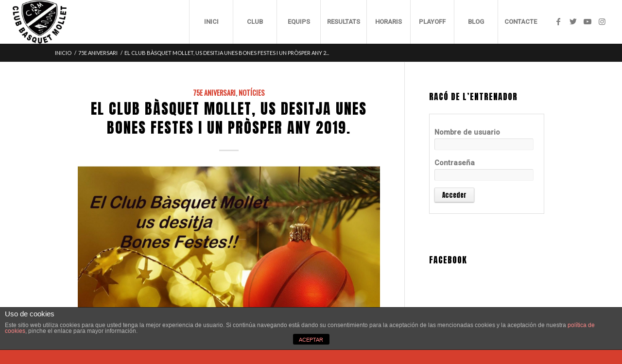

--- FILE ---
content_type: text/html; charset=UTF-8
request_url: http://cbmollet.com/2018/12/22/el-club-basquet-mollet-us-desitja-unes-bones-festes-i-un-prosper-any-2019/
body_size: 66574
content:
<!DOCTYPE html>
<html lang="es" class="html_stretched responsive av-preloader-disabled  html_header_top html_logo_left html_main_nav_header html_menu_right html_custom html_header_sticky html_header_shrinking_disabled html_mobile_menu_tablet html_header_searchicon_disabled html_content_align_center html_header_unstick_top html_header_stretch html_minimal_header html_minimal_header_shadow html_elegant-blog html_av-submenu-hidden html_av-submenu-display-click html_av-overlay-side html_av-overlay-side-classic html_av-submenu-noclone html_entry_id_3652 av-cookies-no-cookie-consent av-default-lightbox av-no-preview html_text_menu_active av-mobile-menu-switch-default">
<head>
<meta charset="UTF-8" />
<meta name="robots" content="index, follow" />


<!-- mobile setting -->
<meta name="viewport" content="width=device-width, initial-scale=1">

<!-- Scripts/CSS and wp_head hook -->
<title>El Club Bàsquet Mollet, us desitja unes Bones festes i un pròsper any 2019. &#8211; CB Mollet</title>
<meta name='robots' content='max-image-preview:large' />
<link rel='dns-prefetch' href='//fonts.googleapis.com' />
<link rel='dns-prefetch' href='//s.w.org' />
<link rel="alternate" type="application/rss+xml" title="CB Mollet &raquo; Feed" href="http://cbmollet.com/feed/" />
<link rel="alternate" type="application/rss+xml" title="CB Mollet &raquo; Feed de los comentarios" href="http://cbmollet.com/comments/feed/" />

<!-- google webfont font replacement -->

			<script type='text/javascript'>

				(function() {
					
					/*	check if webfonts are disabled by user setting via cookie - or user must opt in.	*/
					var html = document.getElementsByTagName('html')[0];
					var cookie_check = html.className.indexOf('av-cookies-needs-opt-in') >= 0 || html.className.indexOf('av-cookies-can-opt-out') >= 0;
					var allow_continue = true;
					var silent_accept_cookie = html.className.indexOf('av-cookies-user-silent-accept') >= 0;

					if( cookie_check && ! silent_accept_cookie )
					{
						if( ! document.cookie.match(/aviaCookieConsent/) || html.className.indexOf('av-cookies-session-refused') >= 0 )
						{
							allow_continue = false;
						}
						else
						{
							if( ! document.cookie.match(/aviaPrivacyRefuseCookiesHideBar/) )
							{
								allow_continue = false;
							}
							else if( ! document.cookie.match(/aviaPrivacyEssentialCookiesEnabled/) )
							{
								allow_continue = false;
							}
							else if( document.cookie.match(/aviaPrivacyGoogleWebfontsDisabled/) )
							{
								allow_continue = false;
							}
						}
					}
					
					if( allow_continue )
					{
						var f = document.createElement('link');
					
						f.type 	= 'text/css';
						f.rel 	= 'stylesheet';
						f.href 	= '//fonts.googleapis.com/css?family=Oswald%7CLato:300,400,700';
						f.id 	= 'avia-google-webfont';

						document.getElementsByTagName('head')[0].appendChild(f);
					}
				})();
			
			</script>
					<script type="text/javascript">
			window._wpemojiSettings = {"baseUrl":"https:\/\/s.w.org\/images\/core\/emoji\/13.1.0\/72x72\/","ext":".png","svgUrl":"https:\/\/s.w.org\/images\/core\/emoji\/13.1.0\/svg\/","svgExt":".svg","source":{"concatemoji":"http:\/\/cbmollet.com\/wp-includes\/js\/wp-emoji-release.min.js?ver=5.8.12"}};
			!function(e,a,t){var n,r,o,i=a.createElement("canvas"),p=i.getContext&&i.getContext("2d");function s(e,t){var a=String.fromCharCode;p.clearRect(0,0,i.width,i.height),p.fillText(a.apply(this,e),0,0);e=i.toDataURL();return p.clearRect(0,0,i.width,i.height),p.fillText(a.apply(this,t),0,0),e===i.toDataURL()}function c(e){var t=a.createElement("script");t.src=e,t.defer=t.type="text/javascript",a.getElementsByTagName("head")[0].appendChild(t)}for(o=Array("flag","emoji"),t.supports={everything:!0,everythingExceptFlag:!0},r=0;r<o.length;r++)t.supports[o[r]]=function(e){if(!p||!p.fillText)return!1;switch(p.textBaseline="top",p.font="600 32px Arial",e){case"flag":return s([127987,65039,8205,9895,65039],[127987,65039,8203,9895,65039])?!1:!s([55356,56826,55356,56819],[55356,56826,8203,55356,56819])&&!s([55356,57332,56128,56423,56128,56418,56128,56421,56128,56430,56128,56423,56128,56447],[55356,57332,8203,56128,56423,8203,56128,56418,8203,56128,56421,8203,56128,56430,8203,56128,56423,8203,56128,56447]);case"emoji":return!s([10084,65039,8205,55357,56613],[10084,65039,8203,55357,56613])}return!1}(o[r]),t.supports.everything=t.supports.everything&&t.supports[o[r]],"flag"!==o[r]&&(t.supports.everythingExceptFlag=t.supports.everythingExceptFlag&&t.supports[o[r]]);t.supports.everythingExceptFlag=t.supports.everythingExceptFlag&&!t.supports.flag,t.DOMReady=!1,t.readyCallback=function(){t.DOMReady=!0},t.supports.everything||(n=function(){t.readyCallback()},a.addEventListener?(a.addEventListener("DOMContentLoaded",n,!1),e.addEventListener("load",n,!1)):(e.attachEvent("onload",n),a.attachEvent("onreadystatechange",function(){"complete"===a.readyState&&t.readyCallback()})),(n=t.source||{}).concatemoji?c(n.concatemoji):n.wpemoji&&n.twemoji&&(c(n.twemoji),c(n.wpemoji)))}(window,document,window._wpemojiSettings);
		</script>
		<style type="text/css">
img.wp-smiley,
img.emoji {
	display: inline !important;
	border: none !important;
	box-shadow: none !important;
	height: 1em !important;
	width: 1em !important;
	margin: 0 .07em !important;
	vertical-align: -0.1em !important;
	background: none !important;
	padding: 0 !important;
}
</style>
	<link rel='stylesheet' id='tp-sidebar-login-css'  href='http://cbmollet.com/wp-content/plugins/tt-sidebar-login-widget/assets/css/tt-sidebar-login.css?ver=5.8.12' type='text/css' media='all' />
<link rel='stylesheet' id='avia-grid-css'  href='http://cbmollet.com/wp-content/themes/enfold/css/grid.css?ver=4.8.6.3' type='text/css' media='all' />
<link rel='stylesheet' id='avia-base-css'  href='http://cbmollet.com/wp-content/themes/enfold/css/base.css?ver=4.8.6.3' type='text/css' media='all' />
<link rel='stylesheet' id='avia-layout-css'  href='http://cbmollet.com/wp-content/themes/enfold/css/layout.css?ver=4.8.6.3' type='text/css' media='all' />
<link rel='stylesheet' id='avia-module-audioplayer-css'  href='http://cbmollet.com/wp-content/themes/enfold/config-templatebuilder/avia-shortcodes/audio-player/audio-player.css?ver=5.8.12' type='text/css' media='all' />
<link rel='stylesheet' id='avia-module-blog-css'  href='http://cbmollet.com/wp-content/themes/enfold/config-templatebuilder/avia-shortcodes/blog/blog.css?ver=5.8.12' type='text/css' media='all' />
<link rel='stylesheet' id='avia-module-postslider-css'  href='http://cbmollet.com/wp-content/themes/enfold/config-templatebuilder/avia-shortcodes/postslider/postslider.css?ver=5.8.12' type='text/css' media='all' />
<link rel='stylesheet' id='avia-module-button-css'  href='http://cbmollet.com/wp-content/themes/enfold/config-templatebuilder/avia-shortcodes/buttons/buttons.css?ver=5.8.12' type='text/css' media='all' />
<link rel='stylesheet' id='avia-module-buttonrow-css'  href='http://cbmollet.com/wp-content/themes/enfold/config-templatebuilder/avia-shortcodes/buttonrow/buttonrow.css?ver=5.8.12' type='text/css' media='all' />
<link rel='stylesheet' id='avia-module-button-fullwidth-css'  href='http://cbmollet.com/wp-content/themes/enfold/config-templatebuilder/avia-shortcodes/buttons_fullwidth/buttons_fullwidth.css?ver=5.8.12' type='text/css' media='all' />
<link rel='stylesheet' id='avia-module-catalogue-css'  href='http://cbmollet.com/wp-content/themes/enfold/config-templatebuilder/avia-shortcodes/catalogue/catalogue.css?ver=5.8.12' type='text/css' media='all' />
<link rel='stylesheet' id='avia-module-comments-css'  href='http://cbmollet.com/wp-content/themes/enfold/config-templatebuilder/avia-shortcodes/comments/comments.css?ver=5.8.12' type='text/css' media='all' />
<link rel='stylesheet' id='avia-module-contact-css'  href='http://cbmollet.com/wp-content/themes/enfold/config-templatebuilder/avia-shortcodes/contact/contact.css?ver=5.8.12' type='text/css' media='all' />
<link rel='stylesheet' id='avia-module-slideshow-css'  href='http://cbmollet.com/wp-content/themes/enfold/config-templatebuilder/avia-shortcodes/slideshow/slideshow.css?ver=5.8.12' type='text/css' media='all' />
<link rel='stylesheet' id='avia-module-slideshow-contentpartner-css'  href='http://cbmollet.com/wp-content/themes/enfold/config-templatebuilder/avia-shortcodes/contentslider/contentslider.css?ver=5.8.12' type='text/css' media='all' />
<link rel='stylesheet' id='avia-module-countdown-css'  href='http://cbmollet.com/wp-content/themes/enfold/config-templatebuilder/avia-shortcodes/countdown/countdown.css?ver=5.8.12' type='text/css' media='all' />
<link rel='stylesheet' id='avia-module-gallery-css'  href='http://cbmollet.com/wp-content/themes/enfold/config-templatebuilder/avia-shortcodes/gallery/gallery.css?ver=5.8.12' type='text/css' media='all' />
<link rel='stylesheet' id='avia-module-gallery-hor-css'  href='http://cbmollet.com/wp-content/themes/enfold/config-templatebuilder/avia-shortcodes/gallery_horizontal/gallery_horizontal.css?ver=5.8.12' type='text/css' media='all' />
<link rel='stylesheet' id='avia-module-maps-css'  href='http://cbmollet.com/wp-content/themes/enfold/config-templatebuilder/avia-shortcodes/google_maps/google_maps.css?ver=5.8.12' type='text/css' media='all' />
<link rel='stylesheet' id='avia-module-gridrow-css'  href='http://cbmollet.com/wp-content/themes/enfold/config-templatebuilder/avia-shortcodes/grid_row/grid_row.css?ver=5.8.12' type='text/css' media='all' />
<link rel='stylesheet' id='avia-module-heading-css'  href='http://cbmollet.com/wp-content/themes/enfold/config-templatebuilder/avia-shortcodes/heading/heading.css?ver=5.8.12' type='text/css' media='all' />
<link rel='stylesheet' id='avia-module-rotator-css'  href='http://cbmollet.com/wp-content/themes/enfold/config-templatebuilder/avia-shortcodes/headline_rotator/headline_rotator.css?ver=5.8.12' type='text/css' media='all' />
<link rel='stylesheet' id='avia-module-hr-css'  href='http://cbmollet.com/wp-content/themes/enfold/config-templatebuilder/avia-shortcodes/hr/hr.css?ver=5.8.12' type='text/css' media='all' />
<link rel='stylesheet' id='avia-module-icon-css'  href='http://cbmollet.com/wp-content/themes/enfold/config-templatebuilder/avia-shortcodes/icon/icon.css?ver=5.8.12' type='text/css' media='all' />
<link rel='stylesheet' id='avia-module-iconbox-css'  href='http://cbmollet.com/wp-content/themes/enfold/config-templatebuilder/avia-shortcodes/iconbox/iconbox.css?ver=5.8.12' type='text/css' media='all' />
<link rel='stylesheet' id='avia-module-icongrid-css'  href='http://cbmollet.com/wp-content/themes/enfold/config-templatebuilder/avia-shortcodes/icongrid/icongrid.css?ver=5.8.12' type='text/css' media='all' />
<link rel='stylesheet' id='avia-module-iconlist-css'  href='http://cbmollet.com/wp-content/themes/enfold/config-templatebuilder/avia-shortcodes/iconlist/iconlist.css?ver=5.8.12' type='text/css' media='all' />
<link rel='stylesheet' id='avia-module-image-css'  href='http://cbmollet.com/wp-content/themes/enfold/config-templatebuilder/avia-shortcodes/image/image.css?ver=5.8.12' type='text/css' media='all' />
<link rel='stylesheet' id='avia-module-hotspot-css'  href='http://cbmollet.com/wp-content/themes/enfold/config-templatebuilder/avia-shortcodes/image_hotspots/image_hotspots.css?ver=5.8.12' type='text/css' media='all' />
<link rel='stylesheet' id='avia-module-magazine-css'  href='http://cbmollet.com/wp-content/themes/enfold/config-templatebuilder/avia-shortcodes/magazine/magazine.css?ver=5.8.12' type='text/css' media='all' />
<link rel='stylesheet' id='avia-module-masonry-css'  href='http://cbmollet.com/wp-content/themes/enfold/config-templatebuilder/avia-shortcodes/masonry_entries/masonry_entries.css?ver=5.8.12' type='text/css' media='all' />
<link rel='stylesheet' id='avia-siteloader-css'  href='http://cbmollet.com/wp-content/themes/enfold/css/avia-snippet-site-preloader.css?ver=5.8.12' type='text/css' media='all' />
<link rel='stylesheet' id='avia-module-menu-css'  href='http://cbmollet.com/wp-content/themes/enfold/config-templatebuilder/avia-shortcodes/menu/menu.css?ver=5.8.12' type='text/css' media='all' />
<link rel='stylesheet' id='avia-module-notification-css'  href='http://cbmollet.com/wp-content/themes/enfold/config-templatebuilder/avia-shortcodes/notification/notification.css?ver=5.8.12' type='text/css' media='all' />
<link rel='stylesheet' id='avia-module-numbers-css'  href='http://cbmollet.com/wp-content/themes/enfold/config-templatebuilder/avia-shortcodes/numbers/numbers.css?ver=5.8.12' type='text/css' media='all' />
<link rel='stylesheet' id='avia-module-portfolio-css'  href='http://cbmollet.com/wp-content/themes/enfold/config-templatebuilder/avia-shortcodes/portfolio/portfolio.css?ver=5.8.12' type='text/css' media='all' />
<link rel='stylesheet' id='avia-module-post-metadata-css'  href='http://cbmollet.com/wp-content/themes/enfold/config-templatebuilder/avia-shortcodes/post_metadata/post_metadata.css?ver=5.8.12' type='text/css' media='all' />
<link rel='stylesheet' id='avia-module-progress-bar-css'  href='http://cbmollet.com/wp-content/themes/enfold/config-templatebuilder/avia-shortcodes/progressbar/progressbar.css?ver=5.8.12' type='text/css' media='all' />
<link rel='stylesheet' id='avia-module-promobox-css'  href='http://cbmollet.com/wp-content/themes/enfold/config-templatebuilder/avia-shortcodes/promobox/promobox.css?ver=5.8.12' type='text/css' media='all' />
<link rel='stylesheet' id='avia-sc-search-css'  href='http://cbmollet.com/wp-content/themes/enfold/config-templatebuilder/avia-shortcodes/search/search.css?ver=5.8.12' type='text/css' media='all' />
<link rel='stylesheet' id='avia-module-slideshow-accordion-css'  href='http://cbmollet.com/wp-content/themes/enfold/config-templatebuilder/avia-shortcodes/slideshow_accordion/slideshow_accordion.css?ver=5.8.12' type='text/css' media='all' />
<link rel='stylesheet' id='avia-module-slideshow-feature-image-css'  href='http://cbmollet.com/wp-content/themes/enfold/config-templatebuilder/avia-shortcodes/slideshow_feature_image/slideshow_feature_image.css?ver=5.8.12' type='text/css' media='all' />
<link rel='stylesheet' id='avia-module-slideshow-fullsize-css'  href='http://cbmollet.com/wp-content/themes/enfold/config-templatebuilder/avia-shortcodes/slideshow_fullsize/slideshow_fullsize.css?ver=5.8.12' type='text/css' media='all' />
<link rel='stylesheet' id='avia-module-slideshow-fullscreen-css'  href='http://cbmollet.com/wp-content/themes/enfold/config-templatebuilder/avia-shortcodes/slideshow_fullscreen/slideshow_fullscreen.css?ver=5.8.12' type='text/css' media='all' />
<link rel='stylesheet' id='avia-module-slideshow-ls-css'  href='http://cbmollet.com/wp-content/themes/enfold/config-templatebuilder/avia-shortcodes/slideshow_layerslider/slideshow_layerslider.css?ver=5.8.12' type='text/css' media='all' />
<link rel='stylesheet' id='avia-module-social-css'  href='http://cbmollet.com/wp-content/themes/enfold/config-templatebuilder/avia-shortcodes/social_share/social_share.css?ver=5.8.12' type='text/css' media='all' />
<link rel='stylesheet' id='avia-module-tabsection-css'  href='http://cbmollet.com/wp-content/themes/enfold/config-templatebuilder/avia-shortcodes/tab_section/tab_section.css?ver=5.8.12' type='text/css' media='all' />
<link rel='stylesheet' id='avia-module-table-css'  href='http://cbmollet.com/wp-content/themes/enfold/config-templatebuilder/avia-shortcodes/table/table.css?ver=5.8.12' type='text/css' media='all' />
<link rel='stylesheet' id='avia-module-tabs-css'  href='http://cbmollet.com/wp-content/themes/enfold/config-templatebuilder/avia-shortcodes/tabs/tabs.css?ver=5.8.12' type='text/css' media='all' />
<link rel='stylesheet' id='avia-module-team-css'  href='http://cbmollet.com/wp-content/themes/enfold/config-templatebuilder/avia-shortcodes/team/team.css?ver=5.8.12' type='text/css' media='all' />
<link rel='stylesheet' id='avia-module-testimonials-css'  href='http://cbmollet.com/wp-content/themes/enfold/config-templatebuilder/avia-shortcodes/testimonials/testimonials.css?ver=5.8.12' type='text/css' media='all' />
<link rel='stylesheet' id='avia-module-timeline-css'  href='http://cbmollet.com/wp-content/themes/enfold/config-templatebuilder/avia-shortcodes/timeline/timeline.css?ver=5.8.12' type='text/css' media='all' />
<link rel='stylesheet' id='avia-module-toggles-css'  href='http://cbmollet.com/wp-content/themes/enfold/config-templatebuilder/avia-shortcodes/toggles/toggles.css?ver=5.8.12' type='text/css' media='all' />
<link rel='stylesheet' id='avia-module-video-css'  href='http://cbmollet.com/wp-content/themes/enfold/config-templatebuilder/avia-shortcodes/video/video.css?ver=5.8.12' type='text/css' media='all' />
<link rel='stylesheet' id='wp-block-library-css'  href='http://cbmollet.com/wp-includes/css/dist/block-library/style.min.css?ver=5.8.12' type='text/css' media='all' />
<link rel='stylesheet' id='front-estilos-css'  href='http://cbmollet.com/wp-content/plugins/asesor-cookies-para-la-ley-en-espana/html/front/estilos.css?ver=5.8.12' type='text/css' media='all' />
<link rel='stylesheet' id='contact-form-7-css'  href='http://cbmollet.com/wp-content/plugins/contact-form-7/includes/css/styles.css?ver=5.4.2' type='text/css' media='all' />
<link rel='stylesheet' id='mptt-style-css'  href='http://cbmollet.com/wp-content/plugins/mp-timetable/media/css/style.css?ver=2.3.18' type='text/css' media='all' />
<link rel='stylesheet' id='dashicons-css'  href='http://cbmollet.com/wp-includes/css/dashicons.min.css?ver=5.8.12' type='text/css' media='all' />
<link rel='stylesheet' id='sportspress-general-css'  href='//cbmollet.com/wp-content/plugins/sportspress/assets/css/sportspress.css?ver=2.7.8' type='text/css' media='all' />
<link rel='stylesheet' id='sportspress-icons-css'  href='//cbmollet.com/wp-content/plugins/sportspress/assets/css/icons.css?ver=2.7' type='text/css' media='all' />
<link rel='stylesheet' id='sportspress-roboto-css'  href='//fonts.googleapis.com/css?family=Roboto%3A400%2C500&#038;subset=cyrillic%2Ccyrillic-ext%2Cgreek%2Cgreek-ext%2Clatin-ext%2Cvietnamese&#038;ver=2.7' type='text/css' media='all' />
<link rel='stylesheet' id='sportspress-style-css'  href='//cbmollet.com/wp-content/plugins/sportspress/assets/css/sportspress-style.css?ver=2.7' type='text/css' media='all' />
<link rel='stylesheet' id='sportspress-style-ltr-css'  href='//cbmollet.com/wp-content/plugins/sportspress/assets/css/sportspress-style-ltr.css?ver=2.7' type='text/css' media='all' />
<link rel='stylesheet' id='googlefonts-css'  href='http://fonts.googleapis.com/css?family=Anton:400|Roboto:400&subset=latin' type='text/css' media='all' />
<link rel='stylesheet' id='avia-scs-css'  href='http://cbmollet.com/wp-content/themes/enfold/css/shortcodes.css?ver=4.8.6.3' type='text/css' media='all' />
<link rel='stylesheet' id='avia-popup-css-css'  href='http://cbmollet.com/wp-content/themes/enfold/js/aviapopup/magnific-popup.css?ver=4.8.6.3' type='text/css' media='screen' />
<link rel='stylesheet' id='avia-lightbox-css'  href='http://cbmollet.com/wp-content/themes/enfold/css/avia-snippet-lightbox.css?ver=4.8.6.3' type='text/css' media='screen' />
<link rel='stylesheet' id='avia-widget-css-css'  href='http://cbmollet.com/wp-content/themes/enfold/css/avia-snippet-widget.css?ver=4.8.6.3' type='text/css' media='screen' />
<link rel='stylesheet' id='avia-dynamic-css'  href='http://cbmollet.com/wp-content/uploads/dynamic_avia/enfold.css?ver=68ebff9bd93da' type='text/css' media='all' />
<link rel='stylesheet' id='avia-custom-css'  href='http://cbmollet.com/wp-content/themes/enfold/css/custom.css?ver=4.8.6.3' type='text/css' media='all' />
<style type="text/css"></style><script type='text/javascript' src='http://cbmollet.com/wp-includes/js/jquery/jquery.min.js?ver=3.6.0' id='jquery-core-js'></script>
<script type='text/javascript' src='http://cbmollet.com/wp-includes/js/jquery/jquery-migrate.min.js?ver=3.3.2' id='jquery-migrate-js'></script>
<script type='text/javascript' id='front-principal-js-extra'>
/* <![CDATA[ */
var cdp_cookies_info = {"url_plugin":"http:\/\/cbmollet.com\/wp-content\/plugins\/asesor-cookies-para-la-ley-en-espana\/plugin.php","url_admin_ajax":"http:\/\/cbmollet.com\/wp-admin\/admin-ajax.php"};
/* ]]> */
</script>
<script type='text/javascript' src='http://cbmollet.com/wp-content/plugins/asesor-cookies-para-la-ley-en-espana/html/front/principal.js?ver=5.8.12' id='front-principal-js'></script>
<script type='text/javascript' src='http://cbmollet.com/wp-content/themes/enfold/js/avia-compat.js?ver=4.8.6.3' id='avia-compat-js'></script>
<link rel="https://api.w.org/" href="http://cbmollet.com/wp-json/" /><link rel="alternate" type="application/json" href="http://cbmollet.com/wp-json/wp/v2/posts/3652" /><link rel="EditURI" type="application/rsd+xml" title="RSD" href="http://cbmollet.com/xmlrpc.php?rsd" />
<link rel="wlwmanifest" type="application/wlwmanifest+xml" href="http://cbmollet.com/wp-includes/wlwmanifest.xml" /> 
<meta name="generator" content="WordPress 5.8.12" />
<meta name="generator" content="SportsPress 2.7.8" />
<link rel="canonical" href="http://cbmollet.com/2018/12/22/el-club-basquet-mollet-us-desitja-unes-bones-festes-i-un-prosper-any-2019/" />
<link rel='shortlink' href='http://cbmollet.com/?p=3652' />
<link rel="alternate" type="application/json+oembed" href="http://cbmollet.com/wp-json/oembed/1.0/embed?url=http%3A%2F%2Fcbmollet.com%2F2018%2F12%2F22%2Fel-club-basquet-mollet-us-desitja-unes-bones-festes-i-un-prosper-any-2019%2F" />
<link rel="alternate" type="text/xml+oembed" href="http://cbmollet.com/wp-json/oembed/1.0/embed?url=http%3A%2F%2Fcbmollet.com%2F2018%2F12%2F22%2Fel-club-basquet-mollet-us-desitja-unes-bones-festes-i-un-prosper-any-2019%2F&#038;format=xml" />
<noscript><style type="text/css">.mptt-shortcode-wrapper .mptt-shortcode-table:first-of-type{display:table!important}.mptt-shortcode-wrapper .mptt-shortcode-table .mptt-event-container:hover{height:auto!important;min-height:100%!important}body.mprm_ie_browser .mptt-shortcode-wrapper .mptt-event-container{height:auto!important}@media (max-width:767px){.mptt-shortcode-wrapper .mptt-shortcode-table:first-of-type{display:none!important}}</style></noscript><style type='text/css' media='screen'>
	h1{ font-family:"Anton", arial, sans-serif;}
	h2{ font-family:"Anton", arial, sans-serif;}
	h3{ font-family:"Anton", arial, sans-serif;}
	h4{ font-family:"Anton", arial, sans-serif;}
	h5{ font-family:"Anton", arial, sans-serif;}
	h6{ font-family:"Anton", arial, sans-serif;}
	h1, h2, h3, h4, h5, h6 {font-weight:100!important}
	body{ font-family:"Roboto", arial, sans-serif;}
	blockquote{ font-family:"Roboto", arial, sans-serif;}
	p{ font-family:"Roboto", arial, sans-serif;}
	li{ font-family:"Roboto", arial, sans-serif;}
</style>
<!-- fonts delivered by Wordpress Google Fonts, a plugin by Adrian3.com --><link rel="profile" href="http://gmpg.org/xfn/11" />
<link rel="alternate" type="application/rss+xml" title="CB Mollet RSS2 Feed" href="http://cbmollet.com/feed/" />
<link rel="pingback" href="http://cbmollet.com/xmlrpc.php" />

<style type='text/css' media='screen'>
 #top #header_main > .container, #top #header_main > .container .main_menu  .av-main-nav > li > a, #top #header_main #menu-item-shop .cart_dropdown_link{ height:70px; line-height: 70px; }
 .html_top_nav_header .av-logo-container{ height:70px;  }
 .html_header_top.html_header_sticky #top #wrap_all #main{ padding-top:70px; } 
</style>
<!--[if lt IE 9]><script src="http://cbmollet.com/wp-content/themes/enfold/js/html5shiv.js"></script><![endif]-->
<link rel="icon" href="http://cbmollet.com/wp-content/uploads/2023/05/CBMollet-transparente-300x242.png" type="image/png">
<link rel="icon" href="http://cbmollet.com/wp-content/uploads/2018/03/cropped-75-Aniversari-CBM-Sol-escut-32x32.jpg" sizes="32x32" />
<link rel="icon" href="http://cbmollet.com/wp-content/uploads/2018/03/cropped-75-Aniversari-CBM-Sol-escut-192x192.jpg" sizes="192x192" />
<link rel="apple-touch-icon" href="http://cbmollet.com/wp-content/uploads/2018/03/cropped-75-Aniversari-CBM-Sol-escut-180x180.jpg" />
<meta name="msapplication-TileImage" content="http://cbmollet.com/wp-content/uploads/2018/03/cropped-75-Aniversari-CBM-Sol-escut-270x270.jpg" />
<style type='text/css'>
@font-face {font-family: 'entypo-fontello'; font-weight: normal; font-style: normal; font-display: auto;
src: url('http://cbmollet.com/wp-content/themes/enfold/config-templatebuilder/avia-template-builder/assets/fonts/entypo-fontello.woff2') format('woff2'),
url('http://cbmollet.com/wp-content/themes/enfold/config-templatebuilder/avia-template-builder/assets/fonts/entypo-fontello.woff') format('woff'),
url('http://cbmollet.com/wp-content/themes/enfold/config-templatebuilder/avia-template-builder/assets/fonts/entypo-fontello.ttf') format('truetype'), 
url('http://cbmollet.com/wp-content/themes/enfold/config-templatebuilder/avia-template-builder/assets/fonts/entypo-fontello.svg#entypo-fontello') format('svg'),
url('http://cbmollet.com/wp-content/themes/enfold/config-templatebuilder/avia-template-builder/assets/fonts/entypo-fontello.eot'),
url('http://cbmollet.com/wp-content/themes/enfold/config-templatebuilder/avia-template-builder/assets/fonts/entypo-fontello.eot?#iefix') format('embedded-opentype');
} #top .avia-font-entypo-fontello, body .avia-font-entypo-fontello, html body [data-av_iconfont='entypo-fontello']:before{ font-family: 'entypo-fontello'; }

@font-face {font-family: 'flaticon-sports'; font-weight: normal; font-style: normal; font-display: auto;
src: url('http://cbmollet.com/wp-content/uploads/avia_fonts/flaticon-sports/flaticon-sports.woff2') format('woff2'),
url('http://cbmollet.com/wp-content/uploads/avia_fonts/flaticon-sports/flaticon-sports.woff') format('woff'),
url('http://cbmollet.com/wp-content/uploads/avia_fonts/flaticon-sports/flaticon-sports.ttf') format('truetype'), 
url('http://cbmollet.com/wp-content/uploads/avia_fonts/flaticon-sports/flaticon-sports.svg#flaticon-sports') format('svg'),
url('http://cbmollet.com/wp-content/uploads/avia_fonts/flaticon-sports/flaticon-sports.eot'),
url('http://cbmollet.com/wp-content/uploads/avia_fonts/flaticon-sports/flaticon-sports.eot?#iefix') format('embedded-opentype');
} #top .avia-font-flaticon-sports, body .avia-font-flaticon-sports, html body [data-av_iconfont='flaticon-sports']:before{ font-family: 'flaticon-sports'; }
</style>

<!--
Debugging Info for Theme support: 

Theme: Enfold
Version: 4.8.6.3
Installed: enfold
AviaFramework Version: 5.0
AviaBuilder Version: 4.8
aviaElementManager Version: 1.0.1
ML:256-PU:75-PLA:11
WP:5.8.12
Compress: CSS:disabled - JS:disabled
Updates: disabled
PLAu:9
-->
</head>

<body id="top" class="post-template-default single single-post postid-3652 single-format-standard stretched rtl_columns av-curtain-numeric oswald lato  avia-responsive-images-support" itemscope="itemscope" itemtype="https://schema.org/WebPage" >

	
	<div id='wrap_all'>

	
<header id='header' class='all_colors header_color light_bg_color  av_header_top av_logo_left av_main_nav_header av_menu_right av_custom av_header_sticky av_header_shrinking_disabled av_header_stretch av_mobile_menu_tablet av_header_searchicon_disabled av_header_unstick_top av_seperator_big_border av_minimal_header av_minimal_header_shadow av_bottom_nav_disabled '  role="banner" itemscope="itemscope" itemtype="https://schema.org/WPHeader" >

		<div  id='header_main' class='container_wrap container_wrap_logo'>
	
        <div class='container av-logo-container'><div class='inner-container'><span class='logo'><a href='http://cbmollet.com/'><img src="http://cbmollet.com/wp-content/uploads/2023/05/CBMollet-transparente-300x242.png" height="100" width="300" alt='CB Mollet' title='' /></a></span><nav class='main_menu' data-selectname='Selecciona una página'  role="navigation" itemscope="itemscope" itemtype="https://schema.org/SiteNavigationElement" ><div class="avia-menu av-main-nav-wrap av_menu_icon_beside"><ul id="avia-menu" class="menu av-main-nav"><li id="menu-item-971" class="menu-item menu-item-type-post_type menu-item-object-page menu-item-home menu-item-top-level menu-item-top-level-1"><a href="http://cbmollet.com/" itemprop="url"><span class="avia-bullet"></span><span class="avia-menu-text">INICI</span><span class="avia-menu-fx"><span class="avia-arrow-wrap"><span class="avia-arrow"></span></span></span></a></li>
<li id="menu-item-1408" class="menu-item menu-item-type-custom menu-item-object-custom menu-item-has-children menu-item-top-level menu-item-top-level-2"><a href="#" itemprop="url"><span class="avia-bullet"></span><span class="avia-menu-text">CLUB</span><span class="avia-menu-fx"><span class="avia-arrow-wrap"><span class="avia-arrow"></span></span></span></a>


<ul class="sub-menu">
	<li id="menu-item-1990" class="menu-item menu-item-type-post_type menu-item-object-page"><a href="http://cbmollet.com/activitats/" itemprop="url"><span class="avia-bullet"></span><span class="avia-menu-text">ACTIVITATS</span></a></li>
	<li id="menu-item-1086" class="menu-item menu-item-type-post_type menu-item-object-page"><a href="http://cbmollet.com/informacio/" itemprop="url"><span class="avia-bullet"></span><span class="avia-menu-text">INFORMACIÓ</span></a></li>
	<li id="menu-item-1812" class="menu-item menu-item-type-post_type menu-item-object-page"><a href="http://cbmollet.com/staff/" itemprop="url"><span class="avia-bullet"></span><span class="avia-menu-text">ORGANIGRAMA</span></a></li>
	<li id="menu-item-1409" class="menu-item menu-item-type-post_type menu-item-object-page"><a href="http://cbmollet.com/instal-lacions/" itemprop="url"><span class="avia-bullet"></span><span class="avia-menu-text">INSTAL.LACIONS</span></a></li>
	<li id="menu-item-1110" class="menu-item menu-item-type-post_type menu-item-object-page"><a href="http://cbmollet.com/patrocinadors/" itemprop="url"><span class="avia-bullet"></span><span class="avia-menu-text">PATROCINADORS</span></a></li>
	<li id="menu-item-4248" class="menu-item menu-item-type-post_type menu-item-object-page"><a href="http://cbmollet.com/declaracions/" itemprop="url"><span class="avia-bullet"></span><span class="avia-menu-text">DECLARACIONS RESPONSABLES</span></a></li>
	<li id="menu-item-1556" class="menu-item menu-item-type-post_type menu-item-object-page"><a href="http://cbmollet.com/normativa-club/" itemprop="url"><span class="avia-bullet"></span><span class="avia-menu-text">NORMATIVA CLUB</span></a></li>
	<li id="menu-item-1627" class="menu-item menu-item-type-custom menu-item-object-custom"><a target="_blank" href="https://www.basquetcatala.cat/pagina/9043" itemprop="url" rel="noopener"><span class="avia-bullet"></span><span class="avia-menu-text">ASSEGURANÇA ESPORTIVA OBLIGATÒRIA</span></a></li>
	<li id="menu-item-4693" class="menu-item menu-item-type-custom menu-item-object-custom"><a target="_blank" href="http://www.feb.es/Documentos/Enlaces/%5b6114%5dPROTOCOLO%20ACTUACION%20FRENTE%20A%20LA%20VIOLENCIA%20SEXUAL%20-%20firmado.pdf" itemprop="url" rel="noopener"><span class="avia-bullet"></span><span class="avia-menu-text">PROTOCOL ANTIVIOLÈNCIA FEB</span></a></li>
	<li id="menu-item-1445" class="menu-item menu-item-type-custom menu-item-object-custom menu-item-has-children"><a href="#" itemprop="url"><span class="avia-bullet"></span><span class="avia-menu-text">GALERIA D&#8217;IMATGES</span></a>
	<ul class="sub-menu">
		<li id="menu-item-1448" class="menu-item menu-item-type-post_type menu-item-object-page"><a href="http://cbmollet.com/galeria-dimatges/2015-2016/" itemprop="url"><span class="avia-bullet"></span><span class="avia-menu-text">2015-2016</span></a></li>
		<li id="menu-item-1623" class="menu-item menu-item-type-post_type menu-item-object-page"><a href="http://cbmollet.com/galeria-dimatges/2014-2015/" itemprop="url"><span class="avia-bullet"></span><span class="avia-menu-text">2014-2015</span></a></li>
		<li id="menu-item-1622" class="menu-item menu-item-type-post_type menu-item-object-page"><a href="http://cbmollet.com/galeria-dimatges/2013-2014/" itemprop="url"><span class="avia-bullet"></span><span class="avia-menu-text">2013-2014</span></a></li>
		<li id="menu-item-1621" class="menu-item menu-item-type-post_type menu-item-object-page"><a href="http://cbmollet.com/galeria-dimatges/2012-2013/" itemprop="url"><span class="avia-bullet"></span><span class="avia-menu-text">2012-2013</span></a></li>
		<li id="menu-item-1620" class="menu-item menu-item-type-post_type menu-item-object-page"><a href="http://cbmollet.com/galeria-dimatges/arxiu-antic/" itemprop="url"><span class="avia-bullet"></span><span class="avia-menu-text">Arxiu antic</span></a></li>
	</ul>
</li>
</ul>
</li>
<li id="menu-item-1043" class="menu-item menu-item-type-post_type menu-item-object-page menu-item-top-level menu-item-top-level-3"><a href="http://cbmollet.com/equips/" itemprop="url"><span class="avia-bullet"></span><span class="avia-menu-text">EQUIPS</span><span class="avia-menu-fx"><span class="avia-arrow-wrap"><span class="avia-arrow"></span></span></span></a></li>
<li id="menu-item-1536" class="menu-item menu-item-type-custom menu-item-object-custom menu-item-top-level menu-item-top-level-4"><a target="_blank" href="https://www.basquetcatala.cat/club/4" itemprop="url" rel="noopener"><span class="avia-bullet"></span><span class="avia-menu-text">RESULTATS</span><span class="avia-menu-fx"><span class="avia-arrow-wrap"><span class="avia-arrow"></span></span></span></a></li>
<li id="menu-item-1005" class="menu-item menu-item-type-post_type menu-item-object-page menu-item-top-level menu-item-top-level-5"><a href="http://cbmollet.com/horari-2/" itemprop="url"><span class="avia-bullet"></span><span class="avia-menu-text">HORARIS</span><span class="avia-menu-fx"><span class="avia-arrow-wrap"><span class="avia-arrow"></span></span></span></a></li>
<li id="menu-item-2091" class="menu-item menu-item-type-custom menu-item-object-custom menu-item-top-level menu-item-top-level-6"><a target="_blank" href="https://cbmollet.playoffinformatica.com/FormLogin.php" itemprop="url" rel="noopener"><span class="avia-bullet"></span><span class="avia-menu-text">PLAYOFF</span><span class="avia-menu-fx"><span class="avia-arrow-wrap"><span class="avia-arrow"></span></span></span></a></li>
<li id="menu-item-1439" class="menu-item menu-item-type-post_type menu-item-object-page menu-item-top-level menu-item-top-level-7"><a href="http://cbmollet.com/blog/" itemprop="url"><span class="avia-bullet"></span><span class="avia-menu-text">BLOG</span><span class="avia-menu-fx"><span class="avia-arrow-wrap"><span class="avia-arrow"></span></span></span></a></li>
<li id="menu-item-1087" class="menu-item menu-item-type-post_type menu-item-object-page menu-item-top-level menu-item-top-level-8"><a href="http://cbmollet.com/contact/" itemprop="url"><span class="avia-bullet"></span><span class="avia-menu-text">CONTACTE</span><span class="avia-menu-fx"><span class="avia-arrow-wrap"><span class="avia-arrow"></span></span></span></a></li>
<li class="av-burger-menu-main menu-item-avia-special ">
	        			<a href="#" aria-label="Menú" aria-hidden="false">
							<span class="av-hamburger av-hamburger--spin av-js-hamburger">
								<span class="av-hamburger-box">
						          <span class="av-hamburger-inner"></span>
						          <strong>Menú</strong>
								</span>
							</span>
							<span class="avia_hidden_link_text">Menú</span>
						</a>
	        		   </li></ul></div><ul class='noLightbox social_bookmarks icon_count_4'><li class='social_bookmarks_facebook av-social-link-facebook social_icon_1'><a target="_blank" aria-label="Link to Facebook" href='https://www.facebook.com/basquetmollet/' aria-hidden='false' data-av_icon='' data-av_iconfont='entypo-fontello' title='Facebook' rel="noopener"><span class='avia_hidden_link_text'>Facebook</span></a></li><li class='social_bookmarks_instagram av-social-link-instagram social_icon_2'><a target="_blank" aria-label="Link to Instagram" href='https://www.instagram.com/cbmollet/' aria-hidden='false' data-av_icon='' data-av_iconfont='entypo-fontello' title='Instagram' rel="noopener"><span class='avia_hidden_link_text'>Instagram</span></a></li><li class='social_bookmarks_twitter av-social-link-twitter social_icon_3'><a target="_blank" aria-label="Link to Twitter" href='https://twitter.com/cbmollet' aria-hidden='false' data-av_icon='' data-av_iconfont='entypo-fontello' title='Twitter' rel="noopener"><span class='avia_hidden_link_text'>Twitter</span></a></li><li class='social_bookmarks_youtube av-social-link-youtube social_icon_4'><a target="_blank" aria-label="Link to Youtube" href='https://share.myplay.com/public-live/cbmollet' aria-hidden='false' data-av_icon='' data-av_iconfont='entypo-fontello' title='Youtube' rel="noopener"><span class='avia_hidden_link_text'>Youtube</span></a></li></ul></nav></div> </div> 
		<!-- end container_wrap-->
		</div>
		<div class='header_bg'></div>

<!-- end header -->
</header>
		
	<div id='main' class='all_colors' data-scroll-offset='70'>

	<div class='stretch_full container_wrap alternate_color dark_bg_color empty_title  title_container'><div class='container'><div class="breadcrumb breadcrumbs avia-breadcrumbs"><div class="breadcrumb-trail" ><span class="trail-before"><span class="breadcrumb-title">Usted está aquí:</span></span> <span  itemscope="itemscope" itemtype="https://schema.org/BreadcrumbList" ><span  itemscope="itemscope" itemtype="https://schema.org/ListItem" itemprop="itemListElement" ><a itemprop="url" href="http://cbmollet.com" title="CB Mollet" rel="home" class="trail-begin"><span itemprop="name">Inicio</span></a><span itemprop="position" class="hidden">1</span></span></span> <span class="sep">/</span> <span  itemscope="itemscope" itemtype="https://schema.org/BreadcrumbList" ><span  itemscope="itemscope" itemtype="https://schema.org/ListItem" itemprop="itemListElement" ><a itemprop="url" href="http://cbmollet.com/category/75e-aniversari/"><span itemprop="name">75e aniversari</span></a><span itemprop="position" class="hidden">2</span></span></span> <span class="sep">/</span> <span class="trail-end">El Club Bàsquet Mollet, us desitja unes Bones festes i un pròsper any 2...</span></div></div></div></div>
		<div class='container_wrap container_wrap_first main_color sidebar_right'>

			<div class='container template-blog template-single-blog '>

				<main class='content units av-content-small alpha  av-blog-meta-comments-disabled av-blog-meta-html-info-disabled av-blog-meta-tag-disabled'  role="main" itemscope="itemscope" itemtype="https://schema.org/Blog" >

                    <article class='post-entry post-entry-type-standard post-entry-3652 post-loop-1 post-parity-odd post-entry-last single-big  post-3652 post type-post status-publish format-standard has-post-thumbnail hentry category-75e-aniversari category-noticies'  itemscope="itemscope" itemtype="https://schema.org/BlogPosting" itemprop="blogPost" ><div class='blog-meta'></div><div class='entry-content-wrapper clearfix standard-content'><header class="entry-content-header"><div class="av-heading-wrapper"><span class="blog-categories minor-meta"><a href="http://cbmollet.com/category/75e-aniversari/" rel="tag">75e aniversari</a>, <a href="http://cbmollet.com/category/noticies/" rel="tag">Notícies</a> </span><h1 class='post-title entry-title '  itemprop="headline" >El Club Bàsquet Mollet, us desitja unes Bones festes i un pròsper any 2019.<span class="post-format-icon minor-meta"></span></h1></div></header><span class="av-vertical-delimiter"></span><div class="entry-content"  itemprop="text" ><p><img loading="lazy" class="alignnone size-full wp-image-3657" src="http://cbmollet.com/wp-content/uploads/2018/12/Felicitacio-cbmollet18-1.jpg" alt="Felicitacio cbmollet18" width="1754" height="1240" srcset="http://cbmollet.com/wp-content/uploads/2018/12/Felicitacio-cbmollet18-1.jpg 1754w, http://cbmollet.com/wp-content/uploads/2018/12/Felicitacio-cbmollet18-1-300x212.jpg 300w, http://cbmollet.com/wp-content/uploads/2018/12/Felicitacio-cbmollet18-1-768x543.jpg 768w, http://cbmollet.com/wp-content/uploads/2018/12/Felicitacio-cbmollet18-1-1030x728.jpg 1030w, http://cbmollet.com/wp-content/uploads/2018/12/Felicitacio-cbmollet18-1-1500x1060.jpg 1500w, http://cbmollet.com/wp-content/uploads/2018/12/Felicitacio-cbmollet18-1-260x185.jpg 260w, http://cbmollet.com/wp-content/uploads/2018/12/Felicitacio-cbmollet18-1-705x498.jpg 705w, http://cbmollet.com/wp-content/uploads/2018/12/Felicitacio-cbmollet18-1-450x318.jpg 450w, http://cbmollet.com/wp-content/uploads/2018/12/Felicitacio-cbmollet18-1-128x90.jpg 128w, http://cbmollet.com/wp-content/uploads/2018/12/Felicitacio-cbmollet18-1-32x23.jpg 32w" sizes="(max-width: 1754px) 100vw, 1754px" /></p>
</div><span class='post-meta-infos'><time class='date-container minor-meta updated' >22 diciembre, 2018</time><span class='text-sep text-sep-date'>/</span><span class="blog-author minor-meta">por <span class="entry-author-link"  itemprop="author" ><span class="author"><span class="fn"><a href="http://cbmollet.com/author/ramon/" title="Entradas de Edició CBMollet" rel="author">Edició CBMollet</a></span></span></span></span></span><footer class="entry-footer"><div class='av-social-sharing-box av-social-sharing-box-default av-social-sharing-box-fullwidth'><div class="av-share-box"><h5 class='av-share-link-description av-no-toc '>Compartir esta entrada</h5><ul class="av-share-box-list noLightbox"><li class='av-share-link av-social-link-facebook' ><a target="_blank" aria-label="Compartir en Facebook" href='https://www.facebook.com/sharer.php?u=http://cbmollet.com/2018/12/22/el-club-basquet-mollet-us-desitja-unes-bones-festes-i-un-prosper-any-2019/&#038;t=El%20Club%20B%C3%A0squet%20Mollet%2C%20us%20desitja%20unes%20Bones%20festes%20i%20un%20pr%C3%B2sper%20any%202019.' aria-hidden='false' data-av_icon='' data-av_iconfont='entypo-fontello' title='' data-avia-related-tooltip='Compartir en Facebook' rel="noopener"><span class='avia_hidden_link_text'>Compartir en Facebook</span></a></li><li class='av-share-link av-social-link-twitter' ><a target="_blank" aria-label="Compartir en Twitter" href='https://twitter.com/share?text=El%20Club%20B%C3%A0squet%20Mollet%2C%20us%20desitja%20unes%20Bones%20festes%20i%20un%20pr%C3%B2sper%20any%202019.&#038;url=http://cbmollet.com/?p=3652' aria-hidden='false' data-av_icon='' data-av_iconfont='entypo-fontello' title='' data-avia-related-tooltip='Compartir en Twitter' rel="noopener"><span class='avia_hidden_link_text'>Compartir en Twitter</span></a></li><li class='av-share-link av-social-link-vk' ><a target="_blank" aria-label="Compartir en Vk" href='https://vk.com/share.php?url=http://cbmollet.com/2018/12/22/el-club-basquet-mollet-us-desitja-unes-bones-festes-i-un-prosper-any-2019/' aria-hidden='false' data-av_icon='' data-av_iconfont='entypo-fontello' title='' data-avia-related-tooltip='Compartir en Vk' rel="noopener"><span class='avia_hidden_link_text'>Compartir en Vk</span></a></li><li class='av-share-link av-social-link-mail' ><a  aria-label="Compartir por correo" href='mailto:?subject=El%20Club%20B%C3%A0squet%20Mollet%2C%20us%20desitja%20unes%20Bones%20festes%20i%20un%20pr%C3%B2sper%20any%202019.&#038;body=http://cbmollet.com/2018/12/22/el-club-basquet-mollet-us-desitja-unes-bones-festes-i-un-prosper-any-2019/' aria-hidden='false' data-av_icon='' data-av_iconfont='entypo-fontello' title='' data-avia-related-tooltip='Compartir por correo'><span class='avia_hidden_link_text'>Compartir por correo</span></a></li></ul></div></div></footer><div class='post_delimiter'></div></div><div class='post_author_timeline'></div><span class='hidden'>
				<span class='av-structured-data'  itemprop="image" itemscope="itemscope" itemtype="https://schema.org/ImageObject" >
						<span itemprop='url'>http://cbmollet.com/wp-content/uploads/2018/12/Felicitacio-cbmollet18-1.jpg</span>
						<span itemprop='height'>1240</span>
						<span itemprop='width'>1754</span>
				</span>
				<span class='av-structured-data'  itemprop="publisher" itemtype="https://schema.org/Organization" itemscope="itemscope" >
						<span itemprop='name'>Edició CBMollet</span>
						<span itemprop='logo' itemscope itemtype='https://schema.org/ImageObject'>
							<span itemprop='url'>http://cbmollet.com/wp-content/uploads/2023/05/CBMollet-transparente-300x242.png</span>
						 </span>
				</span><span class='av-structured-data'  itemprop="author" itemscope="itemscope" itemtype="https://schema.org/Person" ><span itemprop='name'>Edició CBMollet</span></span><span class='av-structured-data'  itemprop="datePublished" datetime="2018-12-22T23:00:42+00:00" >2018-12-22 23:00:42</span><span class='av-structured-data'  itemprop="dateModified" itemtype="https://schema.org/dateModified" >2018-12-23 14:30:40</span><span class='av-structured-data'  itemprop="mainEntityOfPage" itemtype="https://schema.org/mainEntityOfPage" ><span itemprop='name'>El Club Bàsquet Mollet, us desitja unes Bones festes i un pròsper any 2019.</span></span></span></article><div class='single-big'></div>


	        	
	        	
<div class='comment-entry post-entry'>


</div>
				<!--end content-->
				</main>

				<aside class='sidebar sidebar_right   alpha units'  role="complementary" itemscope="itemscope" itemtype="https://schema.org/WPSideBar" ><div class='inner_sidebar extralight-border'><section id="sidebarlogin-2" class="widget clearfix widget_sidebarlogin"><h3 class="widgettitle">Racó de l&#8217;entrenador</h3>
		<form name="loginform" id="loginform" action="http://cbmollet.com/wp-login.php" method="post">
			
			<p class="login-username">
				<label for="user_login">Nombre de usuario</label>
				<input type="text" name="log" id="user_login" class="input" value="" size="20" />
			</p>
			<p class="login-password">
				<label for="user_pass">Contraseña</label>
				<input type="password" name="pwd" id="user_pass" class="input" value="" size="20" />
			</p>
			
			
			<p class="login-submit">
				<input type="submit" name="wp-submit" id="wp-submit" class="button button-primary" value="Acceder" />
				<input type="hidden" name="redirect_to" value="http://cbmollet.com" />
			</p>
			
		</form>				<p id="reglost">
									</p>
				<span class="seperator extralight-border"></span></section><section id="avia_fb_likebox-2" class="widget clearfix avia_fb_likebox"><h3 class="widgettitle">Facebook</h3><div class='av_facebook_widget_wrap ' ><div class="fb-page" data-width="500" data-href="https://www.facebook.com/basquetmollet/" data-small-header="false" data-adapt-container-width="true" data-hide-cover="false" data-show-facepile="true" data-show-posts="false"><div class="fb-xfbml-parse-ignore"></div></div></div><span class="seperator extralight-border"></span></section><section id="avia-instagram-feed-2" class="widget clearfix avia-instagram-feed"><h3 class="widgettitle">Instagram</h3><p class="av-instagram-errors-msg">No images available at the moment</p>				<a class="av-instagram-follow avia-button" href="https://instagram.com/cbmollet" rel="me" target="lightbox">Segueix-nos!</a><span class="seperator extralight-border"></span></section></div></aside>

			</div><!--end container-->

		</div><!-- close default .container_wrap element -->


				<div class='container_wrap footer_color' id='footer'>

					<div class='container'>

						<div class='flex_column av_one_fourth  first el_before_av_one_fourth'><section id="text-3" class="widget clearfix widget_text"><h3 class="widgettitle">Patrocinadors</h3>			<div class="textwidget"><div   data-autoplay='true'  data-interval='1'  data-animation='slide'  class='avia-logo-element-container av-border-deactivate avia-logo-slider avia-content-slider avia-smallarrow-slider avia-content-slider-active noHover avia-content-slider1 avia-content-slider-odd  '>
<div class='avia-smallarrow-slider-heading  no-logo-slider-navigation  no-logo-slider-heading '></div>
<div class='avia-content-slider-inner'>
<div class='slide-entry-wrap' >
<div  class='slide-entry flex_column no_margin post-entry slide-entry-overview slide-loop-1 slide-parity-odd  av_fullwidth first real-thumbnail'><span class='av-partner-fake-img' style='padding-bottom:37.5%; background-image:url(http://cbmollet.com/wp-content/uploads/2016/11/partner-footer-01.jpg);'></span></div>
</div>
<div class='slide-entry-wrap' >
<div  class='slide-entry flex_column no_margin post-entry slide-entry-overview slide-loop-2 slide-parity-odd  av_fullwidth first real-thumbnail'><span class='av-partner-fake-img' style='padding-bottom:37.5%; background-image:url(http://cbmollet.com/wp-content/uploads/2016/11/Perefran.jpg);'></span></div>
</div>
<div class='slide-entry-wrap' >
<div  class='slide-entry flex_column no_margin post-entry slide-entry-overview slide-loop-3 slide-parity-odd  av_fullwidth first real-thumbnail'><span class='av-partner-fake-img' style='padding-bottom:37.5%; background-image:url(http://cbmollet.com/wp-content/uploads/2016/11/Pi-Tapes.jpg);'></span></div>
</div>
<div class='slide-entry-wrap' >
<div  class='slide-entry flex_column no_margin post-entry slide-entry-overview slide-loop-4 slide-parity-odd  av_fullwidth first real-thumbnail'><span class='av-partner-fake-img' style='padding-bottom:37.5%; background-image:url(http://cbmollet.com/wp-content/uploads/2016/11/STOROpack.jpg);'></span></div>
</div>
<div class='slide-entry-wrap' >
<div  class='slide-entry flex_column no_margin post-entry slide-entry-overview slide-loop-5 slide-parity-odd  av_fullwidth first real-thumbnail'></div>
</div>
<div class='slide-entry-wrap' >
<div  class='slide-entry flex_column no_margin post-entry slide-entry-overview slide-loop-6 slide-parity-odd  post-entry-last  av_fullwidth first real-thumbnail'></div>
</div>
</div>
</div>
</div>
		<span class="seperator extralight-border"></span></section></div><div class='flex_column av_one_fourth  el_after_av_one_fourth  el_before_av_one_fourth '><section id="text-4" class="widget clearfix widget_text"><h3 class="widgettitle">C.B. Mollet</h3>			<div class="textwidget"><ul>
<li><a href="http://cbmollet.com/equips/">Equips</a></li>
<li><a href="http://www.basquetcatala.cat/club/080006" target="_blank" rel="noopener">Resultats</a></li>
<li><a href="http://cbmollet.com/horari/">Horaris</a></li>
<li><a href="http://cbmollet.com/blog/">Blog</a></li>
<li><a href="http://cbmollet.com/contact/">Contacte</a></li>
</ul>
</div>
		<span class="seperator extralight-border"></span></section></div><div class='flex_column av_one_fourth  el_after_av_one_fourth  el_before_av_one_fourth '><section id="text-5" class="widget clearfix widget_text"><h3 class="widgettitle">EL CLUB</h3>			<div class="textwidget"><ul>
<li><a href="/informacio">Informació</a></li>
<li><a href="/staff">Staff</a></li>
<li><a href="/instal-lacions">Instal.lacions</a></li>
<li><a href="/patrocinadors">Patrocinadors</a></li>
<li><a href="http://cbmollet.com/normativa-club/">Normativa club</a></li>
<li><a href="/llicencies" target="_blank" rel="noopener">Assegurança <span>esportiva obligatòria</span></a></li>
</ul>
</div>
		<span class="seperator extralight-border"></span></section></div><div class='flex_column av_one_fourth  el_after_av_one_fourth  el_before_av_one_fourth '><section id="text-6" class="widget clearfix widget_text">			<div class="textwidget"><a href="http://cbmollet.com/"><img src="http://cbmollet.com/wp-content/uploads/2016/11/logo_footer_cbmollet.png"></a></div>
		<span class="seperator extralight-border"></span></section></div>
					</div>

				<!-- ####### END FOOTER CONTAINER ####### -->
				</div>

	

	
				<footer class='container_wrap socket_color' id='socket'  role="contentinfo" itemscope="itemscope" itemtype="https://schema.org/WPFooter" >
                    <div class='container'>

                        <span class='copyright'>© Copyright Club Bàsquet Mollet - 2025.    <a href="/avis-legal">Avìs Legal</a> - <a href="http://cbmollet.com/politica-de-cookies/">Política de cookies</a></span>

                        <ul class='noLightbox social_bookmarks icon_count_4'><li class='social_bookmarks_facebook av-social-link-facebook social_icon_1'><a target="_blank" aria-label="Link to Facebook" href='https://www.facebook.com/basquetmollet/' aria-hidden='false' data-av_icon='' data-av_iconfont='entypo-fontello' title='Facebook' rel="noopener"><span class='avia_hidden_link_text'>Facebook</span></a></li><li class='social_bookmarks_instagram av-social-link-instagram social_icon_2'><a target="_blank" aria-label="Link to Instagram" href='https://www.instagram.com/cbmollet/' aria-hidden='false' data-av_icon='' data-av_iconfont='entypo-fontello' title='Instagram' rel="noopener"><span class='avia_hidden_link_text'>Instagram</span></a></li><li class='social_bookmarks_twitter av-social-link-twitter social_icon_3'><a target="_blank" aria-label="Link to Twitter" href='https://twitter.com/cbmollet' aria-hidden='false' data-av_icon='' data-av_iconfont='entypo-fontello' title='Twitter' rel="noopener"><span class='avia_hidden_link_text'>Twitter</span></a></li><li class='social_bookmarks_youtube av-social-link-youtube social_icon_4'><a target="_blank" aria-label="Link to Youtube" href='https://share.myplay.com/public-live/cbmollet' aria-hidden='false' data-av_icon='' data-av_iconfont='entypo-fontello' title='Youtube' rel="noopener"><span class='avia_hidden_link_text'>Youtube</span></a></li></ul>
                    </div>

	            <!-- ####### END SOCKET CONTAINER ####### -->
				</footer>


					<!-- end main -->
		</div>
		
		<a class='avia-post-nav avia-post-prev with-image' href='http://cbmollet.com/2018/12/11/informacio-torneig-salou-abril-2019/' >    <span class='label iconfont' aria-hidden='true' data-av_icon='' data-av_iconfont='entypo-fontello'></span>    <span class='entry-info-wrap'>        <span class='entry-info'>            <span class='entry-title'>INFORMACIÓ TORNEIG SALOU -ABRIL 2019</span>            <span class='entry-image'><img width="80" height="80" src="http://cbmollet.com/wp-content/uploads/2018/12/Cartell-IX-Ciutat-de-Reus-2019-80x80.jpg" class="wp-image-3649 avia-img-lazy-loading-3649 attachment-thumbnail size-thumbnail wp-post-image" alt="" loading="lazy" srcset="http://cbmollet.com/wp-content/uploads/2018/12/Cartell-IX-Ciutat-de-Reus-2019-80x80.jpg 80w, http://cbmollet.com/wp-content/uploads/2018/12/Cartell-IX-Ciutat-de-Reus-2019-36x36.jpg 36w, http://cbmollet.com/wp-content/uploads/2018/12/Cartell-IX-Ciutat-de-Reus-2019-180x180.jpg 180w, http://cbmollet.com/wp-content/uploads/2018/12/Cartell-IX-Ciutat-de-Reus-2019-120x120.jpg 120w, http://cbmollet.com/wp-content/uploads/2018/12/Cartell-IX-Ciutat-de-Reus-2019-450x450.jpg 450w, http://cbmollet.com/wp-content/uploads/2018/12/Cartell-IX-Ciutat-de-Reus-2019-300x300.jpg 300w" sizes="(max-width: 80px) 100vw, 80px" /></span>        </span>    </span></a><a class='avia-post-nav avia-post-next with-image' href='http://cbmollet.com/2019/01/03/campionats-despanya-de-basquet-autonomic/' >    <span class='label iconfont' aria-hidden='true' data-av_icon='' data-av_iconfont='entypo-fontello'></span>    <span class='entry-info-wrap'>        <span class='entry-info'>            <span class='entry-image'><img width="80" height="80" src="http://cbmollet.com/wp-content/uploads/2019/01/Adria-Garzon-Partit-80x80.jpeg" class="wp-image-3661 avia-img-lazy-loading-3661 attachment-thumbnail size-thumbnail wp-post-image" alt="" loading="lazy" srcset="http://cbmollet.com/wp-content/uploads/2019/01/Adria-Garzon-Partit-80x80.jpeg 80w, http://cbmollet.com/wp-content/uploads/2019/01/Adria-Garzon-Partit-36x36.jpeg 36w, http://cbmollet.com/wp-content/uploads/2019/01/Adria-Garzon-Partit-180x180.jpeg 180w, http://cbmollet.com/wp-content/uploads/2019/01/Adria-Garzon-Partit-120x120.jpeg 120w, http://cbmollet.com/wp-content/uploads/2019/01/Adria-Garzon-Partit-300x300.jpeg 300w" sizes="(max-width: 80px) 100vw, 80px" /></span>            <span class='entry-title'>CAMPIONATS D’ESPANYA DE BÀSQUET AUTONÒMIC!!!</span>        </span>    </span></a><!-- end wrap_all --></div>

<a href='#top' title='Desplazarse hacia arriba' id='scroll-top-link' aria-hidden='true' data-av_icon='' data-av_iconfont='entypo-fontello'><span class="avia_hidden_link_text">Desplazarse hacia arriba</span></a>

<div id="fb-root"></div>

<!-- HTML del pié de página -->
<div class="cdp-cookies-alerta  cdp-solapa-ocultar cdp-cookies-textos-izq cdp-cookies-tema-gris">
	<div class="cdp-cookies-texto">
		<h4 style="font-size:15px !important;line-height:15px !important">Uso de cookies</h4><p style="font-size:12px !important;line-height:12px !important">Este sitio web utiliza cookies para que usted tenga la mejor experiencia de usuario. Si continúa navegando está dando su consentimiento para la aceptación de las mencionadas cookies y la aceptación de nuestra <a href="http://cbmollet.com/politica-de-cookies/" style="font-size:12px !important;line-height:12px !important">política de cookies</a>, pinche el enlace para mayor información.
		<a href="javascript:;" class="cdp-cookies-boton-cerrar">ACEPTAR</a> 
	</div>
	<a class="cdp-cookies-solapa">Aviso de cookies</a>
</div>
 
 <script type='text/javascript'>
 /* <![CDATA[ */  
var avia_framework_globals = avia_framework_globals || {};
    avia_framework_globals.frameworkUrl = 'http://cbmollet.com/wp-content/themes/enfold/framework/';
    avia_framework_globals.installedAt = 'http://cbmollet.com/wp-content/themes/enfold/';
    avia_framework_globals.ajaxurl = 'http://cbmollet.com/wp-admin/admin-ajax.php';
/* ]]> */ 
</script>
 
 
<script>(function(d, s, id) {
  var js, fjs = d.getElementsByTagName(s)[0];
  if (d.getElementById(id)) return;
  js = d.createElement(s); js.id = id;
  js.src = "//connect.facebook.net/es_ES/sdk.js#xfbml=1&version=v2.7";
  fjs.parentNode.insertBefore(js, fjs);
}(document, "script", "facebook-jssdk"));</script><script type='text/javascript' src='http://cbmollet.com/wp-content/themes/enfold/js/avia.js?ver=4.8.6.3' id='avia-default-js'></script>
<script type='text/javascript' src='http://cbmollet.com/wp-content/themes/enfold/js/shortcodes.js?ver=4.8.6.3' id='avia-shortcodes-js'></script>
<script type='text/javascript' src='http://cbmollet.com/wp-content/themes/enfold/config-templatebuilder/avia-shortcodes/audio-player/audio-player.js?ver=5.8.12' id='avia-module-audioplayer-js'></script>
<script type='text/javascript' src='http://cbmollet.com/wp-content/themes/enfold/config-templatebuilder/avia-shortcodes/contact/contact.js?ver=5.8.12' id='avia-module-contact-js'></script>
<script type='text/javascript' src='http://cbmollet.com/wp-content/themes/enfold/config-templatebuilder/avia-shortcodes/slideshow/slideshow.js?ver=5.8.12' id='avia-module-slideshow-js'></script>
<script type='text/javascript' src='http://cbmollet.com/wp-content/themes/enfold/config-templatebuilder/avia-shortcodes/countdown/countdown.js?ver=5.8.12' id='avia-module-countdown-js'></script>
<script type='text/javascript' src='http://cbmollet.com/wp-content/themes/enfold/config-templatebuilder/avia-shortcodes/gallery/gallery.js?ver=5.8.12' id='avia-module-gallery-js'></script>
<script type='text/javascript' src='http://cbmollet.com/wp-content/themes/enfold/config-templatebuilder/avia-shortcodes/gallery_horizontal/gallery_horizontal.js?ver=5.8.12' id='avia-module-gallery-hor-js'></script>
<script type='text/javascript' src='http://cbmollet.com/wp-content/themes/enfold/config-templatebuilder/avia-shortcodes/headline_rotator/headline_rotator.js?ver=5.8.12' id='avia-module-rotator-js'></script>
<script type='text/javascript' src='http://cbmollet.com/wp-content/themes/enfold/config-templatebuilder/avia-shortcodes/icongrid/icongrid.js?ver=5.8.12' id='avia-module-icongrid-js'></script>
<script type='text/javascript' src='http://cbmollet.com/wp-content/themes/enfold/config-templatebuilder/avia-shortcodes/iconlist/iconlist.js?ver=5.8.12' id='avia-module-iconlist-js'></script>
<script type='text/javascript' src='http://cbmollet.com/wp-content/themes/enfold/config-templatebuilder/avia-shortcodes/image_hotspots/image_hotspots.js?ver=5.8.12' id='avia-module-hotspot-js'></script>
<script type='text/javascript' src='http://cbmollet.com/wp-content/themes/enfold/config-templatebuilder/avia-shortcodes/magazine/magazine.js?ver=5.8.12' id='avia-module-magazine-js'></script>
<script type='text/javascript' src='http://cbmollet.com/wp-content/themes/enfold/config-templatebuilder/avia-shortcodes/portfolio/isotope.js?ver=5.8.12' id='avia-module-isotope-js'></script>
<script type='text/javascript' src='http://cbmollet.com/wp-content/themes/enfold/config-templatebuilder/avia-shortcodes/masonry_entries/masonry_entries.js?ver=5.8.12' id='avia-module-masonry-js'></script>
<script type='text/javascript' src='http://cbmollet.com/wp-content/themes/enfold/config-templatebuilder/avia-shortcodes/menu/menu.js?ver=5.8.12' id='avia-module-menu-js'></script>
<script type='text/javascript' src='http://cbmollet.com/wp-content/themes/enfold/config-templatebuilder/avia-shortcodes/notification/notification.js?ver=5.8.12' id='avia-module-notification-js'></script>
<script type='text/javascript' src='http://cbmollet.com/wp-content/themes/enfold/config-templatebuilder/avia-shortcodes/numbers/numbers.js?ver=5.8.12' id='avia-module-numbers-js'></script>
<script type='text/javascript' src='http://cbmollet.com/wp-content/themes/enfold/config-templatebuilder/avia-shortcodes/portfolio/portfolio.js?ver=5.8.12' id='avia-module-portfolio-js'></script>
<script type='text/javascript' src='http://cbmollet.com/wp-content/themes/enfold/config-templatebuilder/avia-shortcodes/progressbar/progressbar.js?ver=5.8.12' id='avia-module-progress-bar-js'></script>
<script type='text/javascript' src='http://cbmollet.com/wp-content/themes/enfold/config-templatebuilder/avia-shortcodes/slideshow/slideshow-video.js?ver=5.8.12' id='avia-module-slideshow-video-js'></script>
<script type='text/javascript' src='http://cbmollet.com/wp-content/themes/enfold/config-templatebuilder/avia-shortcodes/slideshow_accordion/slideshow_accordion.js?ver=5.8.12' id='avia-module-slideshow-accordion-js'></script>
<script type='text/javascript' src='http://cbmollet.com/wp-content/themes/enfold/config-templatebuilder/avia-shortcodes/slideshow_fullscreen/slideshow_fullscreen.js?ver=5.8.12' id='avia-module-slideshow-fullscreen-js'></script>
<script type='text/javascript' src='http://cbmollet.com/wp-content/themes/enfold/config-templatebuilder/avia-shortcodes/slideshow_layerslider/slideshow_layerslider.js?ver=5.8.12' id='avia-module-slideshow-ls-js'></script>
<script type='text/javascript' src='http://cbmollet.com/wp-content/themes/enfold/config-templatebuilder/avia-shortcodes/tab_section/tab_section.js?ver=5.8.12' id='avia-module-tabsection-js'></script>
<script type='text/javascript' src='http://cbmollet.com/wp-content/themes/enfold/config-templatebuilder/avia-shortcodes/tabs/tabs.js?ver=5.8.12' id='avia-module-tabs-js'></script>
<script type='text/javascript' src='http://cbmollet.com/wp-content/themes/enfold/config-templatebuilder/avia-shortcodes/testimonials/testimonials.js?ver=5.8.12' id='avia-module-testimonials-js'></script>
<script type='text/javascript' src='http://cbmollet.com/wp-content/themes/enfold/config-templatebuilder/avia-shortcodes/timeline/timeline.js?ver=5.8.12' id='avia-module-timeline-js'></script>
<script type='text/javascript' src='http://cbmollet.com/wp-content/themes/enfold/config-templatebuilder/avia-shortcodes/toggles/toggles.js?ver=5.8.12' id='avia-module-toggles-js'></script>
<script type='text/javascript' src='http://cbmollet.com/wp-content/themes/enfold/config-templatebuilder/avia-shortcodes/video/video.js?ver=5.8.12' id='avia-module-video-js'></script>
<script type='text/javascript' src='http://cbmollet.com/wp-includes/js/dist/vendor/regenerator-runtime.min.js?ver=0.13.7' id='regenerator-runtime-js'></script>
<script type='text/javascript' src='http://cbmollet.com/wp-includes/js/dist/vendor/wp-polyfill.min.js?ver=3.15.0' id='wp-polyfill-js'></script>
<script type='text/javascript' id='contact-form-7-js-extra'>
/* <![CDATA[ */
var wpcf7 = {"api":{"root":"http:\/\/cbmollet.com\/wp-json\/","namespace":"contact-form-7\/v1"}};
/* ]]> */
</script>
<script type='text/javascript' src='http://cbmollet.com/wp-content/plugins/contact-form-7/includes/js/index.js?ver=5.4.2' id='contact-form-7-js'></script>
<script type='text/javascript' src='http://cbmollet.com/wp-content/plugins/sportspress/assets/js/jquery.dataTables.min.js?ver=1.10.4' id='jquery-datatables-js'></script>
<script type='text/javascript' id='sportspress-js-extra'>
/* <![CDATA[ */
var localized_strings = {"days":"d\u00edas","hrs":"horas","mins":"minutos","secs":"segundos","previous":"Anterior","next":"Siguiente"};
/* ]]> */
</script>
<script type='text/javascript' src='http://cbmollet.com/wp-content/plugins/sportspress/assets/js/sportspress.js?ver=2.7.8' id='sportspress-js'></script>
<script type='text/javascript' src='http://cbmollet.com/wp-content/themes/enfold/js/avia-snippet-hamburger-menu.js?ver=4.8.6.3' id='avia-hamburger-menu-js'></script>
<script type='text/javascript' src='http://cbmollet.com/wp-content/themes/enfold/js/aviapopup/jquery.magnific-popup.min.js?ver=4.8.6.3' id='avia-popup-js-js'></script>
<script type='text/javascript' src='http://cbmollet.com/wp-content/themes/enfold/js/avia-snippet-lightbox.js?ver=4.8.6.3' id='avia-lightbox-activation-js'></script>
<script type='text/javascript' src='http://cbmollet.com/wp-content/themes/enfold/js/avia-snippet-megamenu.js?ver=4.8.6.3' id='avia-megamenu-js'></script>
<script type='text/javascript' src='http://cbmollet.com/wp-content/themes/enfold/js/avia-snippet-sticky-header.js?ver=4.8.6.3' id='avia-sticky-header-js'></script>
<script type='text/javascript' src='http://cbmollet.com/wp-content/themes/enfold/js/avia-snippet-footer-effects.js?ver=4.8.6.3' id='avia-footer-effects-js'></script>
<script type='text/javascript' src='http://cbmollet.com/wp-content/themes/enfold/js/avia-snippet-widget.js?ver=4.8.6.3' id='avia-widget-js-js'></script>
<script type='text/javascript' src='http://cbmollet.com/wp-content/themes/enfold/config-gutenberg/js/avia_blocks_front.js?ver=4.8.6.3' id='avia_blocks_front_script-js'></script>
<script type='text/javascript' src='http://cbmollet.com/wp-includes/js/wp-embed.min.js?ver=5.8.12' id='wp-embed-js'></script>
</body>
</html>
